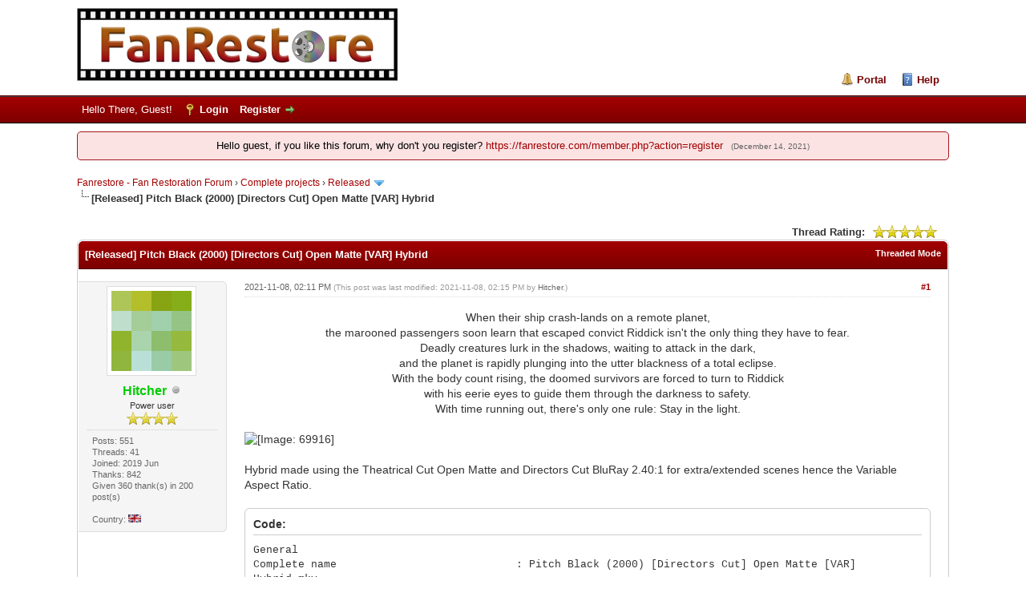

--- FILE ---
content_type: text/html; charset=UTF-8
request_url: https://fanrestore.com/thread-4365.html
body_size: 13915
content:
<!DOCTYPE html PUBLIC "-//W3C//DTD XHTML 1.0 Transitional//EN" "http://www.w3.org/TR/xhtml1/DTD/xhtml1-transitional.dtd"><!-- start: showthread -->
<html xml:lang="en" lang="en" xmlns="http://www.w3.org/1999/xhtml">
<head>
<title>Pitch Black (2000) [Directors Cut] Open Matte [VAR] Hybrid</title>
<!-- start: headerinclude -->
<link rel="alternate" type="application/rss+xml" title="Latest Threads (RSS 2.0)" href="https://fanrestore.com/syndication.php" />
<link rel="alternate" type="application/atom+xml" title="Latest Threads (Atom 1.0)" href="https://fanrestore.com/syndication.php?type=atom1.0" />
<link rel="icon" type="image/png" sizes="32x32" href="https://fanrestore.com/favicon-32x32.png">
<link rel="icon" type="image/png" sizes="16x16" href="https://fanrestore.com/favicon-16x16.png">
<meta name="referrer" content="no-referrer" />
<meta http-equiv="Content-Type" content="text/html; charset=UTF-8" />
<meta http-equiv="Content-Script-Type" content="text/javascript" />
<script type="text/javascript" src="https://fanrestore.com/jscripts/jquery.js?ver=1823"></script>
<script type="text/javascript" src="https://fanrestore.com/jscripts/jquery.plugins.min.js?ver=1821"></script>
<script type="text/javascript" src="https://fanrestore.com/jscripts/general.js?ver=1827"></script>

<link type="text/css" rel="stylesheet" href="cache/themes/global/thanks/thx.css" />
<script type="text/javascript" src="jscripts/thx.js"></script>
<link type="text/css" rel="stylesheet" href="https://fanrestore.com/cache/themes/theme39/global.min.css?t=1641947358" />
<link type="text/css" rel="stylesheet" href="https://fanrestore.com/cache/themes/theme1/star_ratings.min.css?t=1739316847" />
<link type="text/css" rel="stylesheet" href="https://fanrestore.com/cache/themes/theme1/showthread.min.css?t=1739316847" />
<link type="text/css" rel="stylesheet" href="https://fanrestore.com/cache/themes/theme1/css3.min.css?t=1739316847" />
<link type="text/css" rel="stylesheet" href="https://fanrestore.com/cache/themes/theme39/color_flame.min.css?t=1639365283" />

<script type="text/javascript">
<!--
	lang.unknown_error = "An unknown error has occurred.";
	lang.confirm_title = "Please Confirm";
	lang.expcol_collapse = "[-]";
	lang.expcol_expand = "[+]";
	lang.select2_match = "One result is available, press enter to select it.";
	lang.select2_matches = "{1} results are available, use up and down arrow keys to navigate.";
	lang.select2_nomatches = "No matches found";
	lang.select2_inputtooshort_single = "Please enter one or more character";
	lang.select2_inputtooshort_plural = "Please enter {1} or more characters";
	lang.select2_inputtoolong_single = "Please delete one character";
	lang.select2_inputtoolong_plural = "Please delete {1} characters";
	lang.select2_selectiontoobig_single = "You can only select one item";
	lang.select2_selectiontoobig_plural = "You can only select {1} items";
	lang.select2_loadmore = "Loading more results&hellip;";
	lang.select2_searching = "Searching&hellip;";

        var templates = {
		modal: '<div class=\"modal\">\
	<div style=\"overflow-y: auto; max-height: 400px;\">\
		<table border=\"0\" cellspacing=\"0\" cellpadding=\"5\" class=\"tborder\">\
			<tr>\
				<td class=\"thead\"><strong>__title__</strong></td>\
			</tr>\
			<tr>\
				<td class=\"trow1\">__message__</td>\
			</tr>\
			<tr>\
				<td class=\"tfoot\">\
					<div style=\"text-align: center\" class=\"modal_buttons\">__buttons__</div>\
				</td>\
			</tr>\
		</table>\
	</div>\
</div>',
		modal_button: '<input type=\"submit\" class=\"button\" value=\"__title__\"/>&nbsp;'
	};

	var cookieDomain = ".fanrestore.com";
	var cookiePath = "/";
	var cookiePrefix = "";
	var cookieSecureFlag = "1";
	var deleteevent_confirm = "Are you sure you want to delete this event?";
	var removeattach_confirm = "Are you sure you want to remove the selected attachment from this post?";
	var loading_text = 'Loading. <br />Please Wait&hellip;';
	var saving_changes = 'Saving changes&hellip;';
	var use_xmlhttprequest = "1";
	var my_post_key = "0833a43b4ac4e3123cc124400f9f693e";
	var rootpath = "https://fanrestore.com";
	var imagepath = "https://fanrestore.com/images";
  	var yes_confirm = "Yes";
	var no_confirm = "No";
	var MyBBEditor = null;
	var spinner_image = "https://fanrestore.com/images/spinner.gif";
	var spinner = "<img src='" + spinner_image +"' alt='' />";
	var modal_zindex = 9999;
// -->
</script>
<!-- end: headerinclude -->
<script type="text/javascript">
// <!--
	lang.processing = 'Processing...';
// -->
</script>
<script type="text/javascript">
<!--
	var quickdelete_confirm = "Are you sure you want to delete this post?";
	var quickrestore_confirm = "Are you sure you want to restore this post?";
	var allowEditReason = "1";
	lang.save_changes = "Save Changes";
	lang.cancel_edit = "Cancel Edit";
	lang.quick_edit_update_error = "There was an error editing your reply:";
	lang.quick_reply_post_error = "There was an error posting your reply:";
	lang.quick_delete_error = "There was an error deleting your reply:";
	lang.quick_delete_success = "The post was deleted successfully.";
	lang.quick_delete_thread_success = "The thread was deleted successfully.";
	lang.quick_restore_error = "There was an error restoring your reply:";
	lang.quick_restore_success = "The post was restored successfully.";
	lang.editreason = "Edit Reason";
	lang.post_deleted_error = "You can not perform this action to a deleted post.";
	lang.softdelete_thread = "Soft Delete Thread";
	lang.restore_thread = "Restore Thread";
// -->
</script>
<!-- jeditable (jquery) -->
<script type="text/javascript" src="https://fanrestore.com/jscripts/report.js?ver=1820"></script>
<script src="https://fanrestore.com/jscripts/jeditable/jeditable.min.js"></script>
<script type="text/javascript" src="https://fanrestore.com/jscripts/thread.js?ver=1827"></script>

<script type="text/javascript">
function convertimages(){
$('a').each(function(){
 var a=$(this);
 if(a.text().substr(0,4)=='[Ima'){
   b='https'+a.attr("href").substr(4);
   a.attr("href",b);
   a.html('<img src="'+b+'" alt="" />');
}
});
}
</script>
<!-- start: automedia_player_styles -->
<link rel="stylesheet" href="https://fanrestore.com/jscripts/automedia/build/mediaelementplayer.css?ver=4101" />
<link rel="stylesheet" href="https://fanrestore.com/jscripts/automedia/mep-feature-playlist.css?ver=4101" />
<!-- end: automedia_player_styles -->
</head>
<body onload="convertimages();">
	<!-- start: header -->
<div id="container">
		<a name="top" id="top"></a>
		<div id="header">
			<div id="logo">
				<div class="wrapper">
					<a href="https://fanrestore.com/index.php"><img src="https://fanrestore.com/images/fanrestore-logo.png" alt="Fanrestore - Fan Restoration Forum" title="Fanrestore - Fan Restoration Forum" /></a>
					<ul class="menu top_links">
						<!-- start: header_menu_portal -->
<li><a href="https://fanrestore.com/portal.php" class="portal">Portal</a></li>
<!-- end: header_menu_portal -->
						
						
						
						<li><a href="https://fanrestore.com/misc.php?action=help" class="help">Help</a></li>
					</ul>
				</div>
			</div>
			<div id="panel">
				<div class="upper">
					<div class="wrapper">
						
						<!-- start: header_welcomeblock_guest -->
						<!-- Continuation of div(class="upper") as opened in the header template -->
						<span class="welcome">Hello There, Guest! <a href="https://fanrestore.com/member.php?action=login" onclick="$('#quick_login').modal({ fadeDuration: 250, keepelement: true, zIndex: (typeof modal_zindex !== 'undefined' ? modal_zindex : 9999) }); return false;" class="login">Login</a> <a href="https://fanrestore.com/member.php?action=register" class="register">Register</a></span>
					</div>
				</div>
				<div class="modal" id="quick_login" style="display: none;">
					<form method="post" action="https://fanrestore.com/member.php">
						<input name="action" type="hidden" value="do_login" />
						<input name="url" type="hidden" value="" />
						<input name="quick_login" type="hidden" value="1" />
						<input name="my_post_key" type="hidden" value="0833a43b4ac4e3123cc124400f9f693e" />
						<table width="100%" cellspacing="0" cellpadding="5" border="0" class="tborder">
							<tr>
								<td class="thead" colspan="2"><strong>Login</strong></td>
							</tr>
							<!-- start: header_welcomeblock_guest_login_modal -->
<tr>
	<td class="trow1" width="25%"><strong>Username:</strong></td>
	<td class="trow1"><input name="quick_username" id="quick_login_username" type="text" value="" class="textbox initial_focus" /></td>
</tr>
<tr>
	<td class="trow2"><strong>Password:</strong></td>
	<td class="trow2">
		<input name="quick_password" id="quick_login_password" type="password" value="" class="textbox" /><br />
		<a href="https://fanrestore.com/member.php?action=lostpw" class="lost_password">Lost Password?</a>
	</td>
</tr>
<tr>
	<td class="trow1">&nbsp;</td>
	<td class="trow1 remember_me">
		<input name="quick_remember" id="quick_login_remember" type="checkbox" value="yes" class="checkbox" checked="checked" />
		<label for="quick_login_remember">Remember me</label>
	</td>
</tr>
<tr>
	<td class="trow2" colspan="2">
		<div align="center"><input name="submit" type="submit" class="button" value="Login" /></div>
	</td>
</tr>
<!-- end: header_welcomeblock_guest_login_modal -->
						</table>
					</form>
				</div>
				<script type="text/javascript">
					$("#quick_login input[name='url']").val($(location).attr('href'));
				</script>
<!-- end: header_welcomeblock_guest -->
					<!-- </div> in header_welcomeblock_member and header_welcomeblock_guest -->
				<!-- </div> in header_welcomeblock_member and header_welcomeblock_guest -->
			</div>
		</div>
		<div id="content">
			<div class="wrapper">
				
				
				
				
                                
				
				
				 <!-- BAM --><!-- start: bam_announcement_container -->

<style>
	.bam_announcement.yellow {
		background: #FFF6BF;
		border: 1px solid #FFD324;
	}

	.bam_announcement.green {
		background: #D6ECA6;
		border: 1px solid #8DC93E;
	}

	.bam_announcement.orange {
		background: #f58f10;
		border: 1px solid #926c28;
		color: #fff;
	}

	.bam_announcement.blue {
		background: #ADCBE7;
		border: 1px solid #0F5C8E;
	}

	.bam_announcement.red {
		background: #FBE3E4;
		border: 1px solid #A5161A;
	}

	.bam_announcement.magenta {
		background: #ff64a4;
		border: 1px solid #46042f;
		color: #ffffff;
	}

	.bam_announcement.silver {
		background: #e9eaea;
		border: 1px solid #8291ab;
	}

	.bam_announcement {
		-moz-border-radius: 5px;
		-webkit-border-radius: 5px;
		border-radius: 5px; 
		text-align: center;
		margin: 10px auto;
		padding: 8px 12px;
		background: #EBEBEB;
		color: #000000;
		border: 1px solid #ADADAD;
	}

	.bam_date {
		color: #636161;
		font-size: 0.78em;
		margin-left: 6px;
	}	

	.close_bam_announcement {
		float:right;
		display:inline-block;
		padding-right: 2px;
		padding-left: 2px;
		margin-right: 6px;
		font-weight: bold;
	}
	
	.close_bam_announcement:hover {
		float:right;
		display:inline-block;
		color:#000;
	}

	.bam_nodismiss {
		display: none !important; 
	}

	.bam_slidedown {
		display: none;
	}

	.bam_round {
		-webkit-border-radius: 20px;
		-moz-border-radius: 20px;
		border-radius: 20px;
	}

	.bam_wrapper {
		width: 100%; 
		display: inline-block;
		margin-bottom: 10px;
	}
	
	/* Replace this field with any custom CSS classes. */
</style>
	
	<!-- Don't remove this. Needed for handling announcement dismissals. --> 
<script>
		$(document).ready(function(){
			$('.bam_slidedown').delay(100).slideDown(325);
		});	
		// Allow me to give credit. This was great:  https://lifeofadesigner.com/javascript/hide-dismissed-notifications-with-jquery-and-cookies
	
	$(document).ready(function () {
		if (GetCookie("dismissed-notifications")) {
			$(GetCookie("dismissed-notifications")).hide();
		}
		$(".dismiss-notification").click(function () {
			var alertId = $(this).closest(".bam-unsticky").attr("id"); 
			var dismissedNotifications = GetCookie("dismissed-notifications") + ",#" + alertId; 
			$(this).closest(".bam-unsticky").fadeOut("slow"); 
			SetCookie("dismissed-notifications",dismissedNotifications.replace("null,","")) //update cookie
		});

		// Same as above, but close only. Don't set a cookie. 
		$(".bam-close-notification").click(function () {
			var alertId = $(this).closest(".bam-unsticky").attr("id"); 
			var dismissedNotifications = GetCookie("dismissed-notifications") + ",#" + alertId; 
			$(this).closest(".bam-unsticky").fadeOut("slow"); 
		});

	function SetCookie(sName, sValue) {
		document.cookie = sName + "=" + escape(sValue);
		var date = new Date();
		date.setTime(date.getTime() + (30 * 24 * 60 * 60 * 1000));
		document.cookie += ("; expires=" + date.toUTCString()); 
	}

	function GetCookie(sName) {
		var aCookie = document.cookie.split("; ");
		for (var i=0; i < aCookie.length; i++) {
			var aCrumb = aCookie[i].split("=");
			if (sName == aCrumb[0]) 
				return unescape(aCrumb[1]);
		}
		return null;
	}
	});
</script>
<div class="bam_wrapper"><div class="bam_announcements bam_slidedown"><!-- start: bam_announcement -->
<p class=" bam_announcement red" id="announcement-75269015">Hello guest, if you like this forum, why don&#039;t you register? <a href="https://fanrestore.com/member.php?action=register" target="_blank" rel="noopener" class="mycode_url">https://fanrestore.com/member.php?action=register</a> <span class="bam_date">(December 14, 2021)</span>
<span class='close_bam_announcement bam_nodismiss'>x</span></p>
<!-- end: bam_announcement --></div></div>
<!-- end: bam_announcement_container --><!-- /BAM --> 
				<!-- start: nav -->

<div class="navigation">
<!-- start: nav_bit -->
<a href="https://fanrestore.com/index.php">Fanrestore - Fan Restoration Forum</a><!-- start: nav_sep -->
&rsaquo;
<!-- end: nav_sep -->
<!-- end: nav_bit --><!-- start: nav_bit -->
<a href="forum-20.html">Complete projects</a><!-- start: nav_sep -->
&rsaquo;
<!-- end: nav_sep -->
<!-- end: nav_bit --><!-- start: nav_bit -->
<a href="forum-24-page-10.html">Released</a><!-- start: nav_dropdown -->
 <img src="https://fanrestore.com/images/arrow_down.png" alt="v" title="" class="pagination_breadcrumb_link" id="breadcrumb_multipage" /><!-- start: multipage_breadcrumb -->
<div id="breadcrumb_multipage_popup" class="pagination pagination_breadcrumb" style="display: none;">
<!-- start: multipage_prevpage -->
<a href="forum-24-page-9.html" class="pagination_previous">&laquo; Previous</a>
<!-- end: multipage_prevpage --><!-- start: multipage_start -->
<a href="forum-24.html" class="pagination_first">1</a>  &hellip;
<!-- end: multipage_start --><!-- start: multipage_page -->
<a href="forum-24-page-5.html" class="pagination_page">5</a>
<!-- end: multipage_page --><!-- start: multipage_page -->
<a href="forum-24-page-6.html" class="pagination_page">6</a>
<!-- end: multipage_page --><!-- start: multipage_page -->
<a href="forum-24-page-7.html" class="pagination_page">7</a>
<!-- end: multipage_page --><!-- start: multipage_page -->
<a href="forum-24-page-8.html" class="pagination_page">8</a>
<!-- end: multipage_page --><!-- start: multipage_page -->
<a href="forum-24-page-9.html" class="pagination_page">9</a>
<!-- end: multipage_page --><!-- start: multipage_page_link_current -->
 <a href="forum-24-page-10.html" class="pagination_current">10</a>
<!-- end: multipage_page_link_current --><!-- start: multipage_page -->
<a href="forum-24-page-11.html" class="pagination_page">11</a>
<!-- end: multipage_page --><!-- start: multipage_page -->
<a href="forum-24-page-12.html" class="pagination_page">12</a>
<!-- end: multipage_page --><!-- start: multipage_page -->
<a href="forum-24-page-13.html" class="pagination_page">13</a>
<!-- end: multipage_page --><!-- start: multipage_page -->
<a href="forum-24-page-14.html" class="pagination_page">14</a>
<!-- end: multipage_page --><!-- start: multipage_page -->
<a href="forum-24-page-15.html" class="pagination_page">15</a>
<!-- end: multipage_page --><!-- start: multipage_end -->
&hellip;  <a href="forum-24-page-20.html" class="pagination_last">20</a>
<!-- end: multipage_end --><!-- start: multipage_nextpage -->
<a href="forum-24-page-11.html" class="pagination_next">Next &raquo;</a>
<!-- end: multipage_nextpage -->
</div>
<script type="text/javascript">
// <!--
	if(use_xmlhttprequest == "1")
	{
		$("#breadcrumb_multipage").popupMenu();
	}
// -->
</script>
<!-- end: multipage_breadcrumb -->
<!-- end: nav_dropdown -->
<!-- end: nav_bit --><!-- start: nav_sep_active -->
<br /><img src="https://fanrestore.com/images/nav_bit.png" alt="" />
<!-- end: nav_sep_active --><!-- start: nav_bit_active -->
<span class="active">[Released]&nbsp;Pitch Black (2000) [Directors Cut] Open Matte [VAR] Hybrid</span>
<!-- end: nav_bit_active -->
</div>
<!-- end: nav -->
				<br />
<!-- end: header -->
	
	
	<div class="float_left">
		
	</div>
	<div class="float_right">
		
	</div>
	<!-- start: showthread_ratethread -->
<div style="margin-top: 6px; padding-right: 10px;" class="float_right">
		<script type="text/javascript">
		<!--
			lang.ratings_update_error = "There was an error updating the rating.";
		// -->
		</script>
		<script type="text/javascript" src="https://fanrestore.com/jscripts/rating.js?ver=1821"></script>
		<div class="inline_rating">
			<strong class="float_left" style="padding-right: 10px;">Thread Rating:</strong>
			<ul class="star_rating star_rating_notrated" id="rating_thread_4365">
				<li style="width: 100%" class="current_rating" id="current_rating_4365">1 Vote(s) - 5 Average</li>
				<li><a class="one_star" title="1 star out of 5" href="./ratethread.php?tid=4365&amp;rating=1&amp;my_post_key=0833a43b4ac4e3123cc124400f9f693e">1</a></li>
				<li><a class="two_stars" title="2 stars out of 5" href="./ratethread.php?tid=4365&amp;rating=2&amp;my_post_key=0833a43b4ac4e3123cc124400f9f693e">2</a></li>
				<li><a class="three_stars" title="3 stars out of 5" href="./ratethread.php?tid=4365&amp;rating=3&amp;my_post_key=0833a43b4ac4e3123cc124400f9f693e">3</a></li>
				<li><a class="four_stars" title="4 stars out of 5" href="./ratethread.php?tid=4365&amp;rating=4&amp;my_post_key=0833a43b4ac4e3123cc124400f9f693e">4</a></li>
				<li><a class="five_stars" title="5 stars out of 5" href="./ratethread.php?tid=4365&amp;rating=5&amp;my_post_key=0833a43b4ac4e3123cc124400f9f693e">5</a></li>
			</ul>
		</div>
</div>
<!-- end: showthread_ratethread -->
	<table border="0" cellspacing="0" cellpadding="5" class="tborder tfixed clear">
		<tr>
			<td class="thead">
				<div class="float_right">
					<span class="smalltext"><strong><a href="showthread.php?mode=threaded&amp;tid=4365&amp;pid=76673#pid76673">Threaded Mode</a></strong></span>
				</div>
				<div>
					<strong>[Released]&nbsp;Pitch Black (2000) [Directors Cut] Open Matte [VAR] Hybrid</strong>
				</div>
			</td>
		</tr>
<tr><td id="posts_container">
	<div id="posts">
		<!-- start: postbit_classic -->

<a name="pid76673" id="pid76673"></a>
<div class="post classic " style="" id="post_76673">
<div class="post_author scaleimages">
	<!-- start: postbit_avatar -->
<div class="author_avatar"><a href="user-1701.html"><img src="https://fanrestore.com/uploads/avatars/avatar_1701.png?dateline=1567782801" alt="" width="100" height="100" /></a></div>
<!-- end: postbit_avatar -->
	<div class="author_information">
			<strong><span class="largetext"><a href="https://fanrestore.com/user-1701.html"><span style="color: #00CC00;"><strong>Hitcher</strong></span></a></span></strong> <!-- start: postbit_offline -->
<img src="https://fanrestore.com/images/buddy_offline.png" title="Offline" alt="Offline" class="buddy_status" />
<!-- end: postbit_offline --><br />
			<span class="smalltext">
				Power user<br />
				<img src="images/star.png" border="0" alt="*" /><img src="images/star.png" border="0" alt="*" /><img src="images/star.png" border="0" alt="*" /><img src="images/star.png" border="0" alt="*" /><br />
				
			</span>
	</div>
	<div class="author_statistics">
		<!-- start: postbit_author_user -->

	Posts: 551<br />
	Threads: 41<br />
	Joined: 2019 Jun
	
<!-- end: postbit_author_user --><!-- start: thanks_postbit_count -->
<div><span class="smalltext">Thanks: 842<br />
	Given 360 thank(s) in 200 post(s)<br /></span></div>
<!-- end: thanks_postbit_count --><!-- start: postbit_country -->
<br />Country: <img src="images/flags/united_kingdom.png" alt="United Kingdom" title="United Kingdom" />
<!-- end: postbit_country -->
	</div>
</div>
<div class="post_content">
	<div class="post_head">
		<!-- start: postbit_posturl -->
<div class="float_right" style="vertical-align: top">
<!-- IS_UNREAD --><strong><a href="thread-4365-post-76673.html#pid76673" title="Pitch Black (2000) [Directors Cut] Open Matte [VAR] Hybrid">#1</a></strong>

</div>
<!-- end: postbit_posturl -->
		
		<span class="post_date">2021-11-08, 02:11 PM <span class="post_edit" id="edited_by_76673"><!-- start: postbit_editedby -->
<span class="edited_post">(This post was last modified: 2021-11-08, 02:15 PM by <a href="https://fanrestore.com/user-1701.html">Hitcher</a>.)</span>
<!-- end: postbit_editedby --></span></span>
	
	</div>
	<div class="post_body scaleimages" id="pid_76673">
		<div style="text-align: center;" class="mycode_align">When their ship crash-lands on a remote planet,<br />
the marooned passengers soon learn that escaped convict Riddick isn't the only thing they have to fear.<br />
Deadly creatures lurk in the shadows, waiting to attack in the dark,<br />
and the planet is rapidly plunging into the utter blackness of a total eclipse.<br />
With the body count rising, the doomed survivors are forced to turn to Riddick<br />
with his eerie eyes to guide them through the darkness to safety.<br />
With time running out, there's only one rule: Stay in the light.</div>
<br />
<img src="https://theposterdb.com/api/assets/69916" loading="lazy"  alt="[Image: 69916]" class="mycode_img" /><br />
<br />
<span style="color: #333333;" class="mycode_color">Hybrid made using the Theatrical Cut Open Matte and Directors Cut BluRay 2.40:1 for extra/extended scenes hence the Variable Aspect Ratio.</span><br />
<br />
<div class="codeblock"><div class="title">Code:</div><div class="body" dir="ltr"><code>General<br />
Complete name                            : Pitch Black (2000) [Directors Cut] Open Matte [VAR] Hybrid.mkv<br />
Format                                   : Matroska<br />
Format version                           : Version 4<br />
File size                                : 13.2 GiB<br />
Duration                                 : 1 h 51 min<br />
Overall bit rate                         : 16.9 Mb/s<br />
Encoded date                             : UTC 2021-11-08 09:27:06<br />
Writing application                      : mkvmerge v60.0.0 ('Are We Copies?') 64-bit<br />
Writing library                          : libebml v1.4.2 + libmatroska v1.6.4<br />
<br />
Video<br />
ID                                       : 1<br />
Format                                   : AVC<br />
Format/Info                              : Advanced Video Codec<br />
Format profile                           : High@L4.1<br />
Format settings                          : CABAC / 4 Ref Frames<br />
Format settings, CABAC                   : Yes<br />
Format settings, Reference frames        : 4 frames<br />
Codec ID                                 : V_MPEG4/ISO/AVC<br />
Duration                                 : 1 h 51 min<br />
Bit rate                                 : 15.0 Mb/s<br />
Width                                    : 1 920 pixels<br />
Height                                   : 1 080 pixels<br />
Display aspect ratio                     : 16:9<br />
Frame rate mode                          : Constant<br />
Frame rate                               : 23.976 (24000/1001) FPS<br />
Color space                              : YUV<br />
Chroma subsampling                       : 4:2:0<br />
Bit depth                                : 8 bits<br />
Scan type                                : Progressive<br />
Bits/(Pixel*Frame)                       : 0.302<br />
Stream size                              : 11.7 GiB (89%)<br />
Writing library                          : x264 core 157 r2935 545de2f<br />
Encoding settings                        : cabac=1 / ref=4 / deblock=1:-1:-1 / analyse=0x3:0x133 / me=umh / subme=9 / psy=1 / psy_rd=1.00:0.15 / mixed_ref=1 / me_range=16 / chroma_me=1 / trellis=2 / 8x8dct=1 / cqm=0 / deadzone=21,11 / fast_pskip=1 / chroma_qp_offset=-3 / threads=18 / lookahead_threads=2 / sliced_threads=0 / nr=0 / decimate=1 / interlaced=0 / bluray_compat=0 / constrained_intra=0 / bframes=5 / b_pyramid=2 / b_adapt=2 / b_bias=0 / direct=3 / weightb=1 / open_gop=0 / weightp=2 / keyint=240 / keyint_min=24 / scenecut=40 / intra_refresh=0 / rc_lookahead=60 / rc=2pass / mbtree=1 / bitrate=15000 / ratetol=1.0 / qcomp=0.60 / qpmin=0 / qpmax=69 / qpstep=4 / cplxblur=20.0 / qblur=0.5 / vbv_maxrate=62500 / vbv_bufsize=78125 / nal_hrd=none / filler=0 / ip_ratio=1.40 / aq=1:1.00<br />
Language                                 : English<br />
Default                                  : Yes<br />
Forced                                   : No<br />
Color range                              : Limited<br />
Color primaries                          : BT.709<br />
Transfer characteristics                 : BT.709<br />
Matrix coefficients                      : BT.709<br />
<br />
Audio #1<br />
ID                                       : 2<br />
Format                                   : DTS<br />
Format/Info                              : Digital Theater Systems<br />
Codec ID                                 : A_DTS<br />
Duration                                 : 1 h 51 min<br />
Bit rate mode                            : Constant<br />
Bit rate                                 : 1 509 kb/s<br />
Channel(s)                               : 6 channels<br />
Channel layout                           : C L R Ls Rs LFE<br />
Sampling rate                            : 48.0 kHz<br />
Frame rate                               : 93.750 FPS (512 SPF)<br />
Bit depth                                : 24 bits<br />
Compression mode                         : Lossy<br />
Stream size                              : 1.18 GiB (9%)<br />
Title                                    : English DTS<br />
Language                                 : English<br />
Default                                  : Yes<br />
Forced                                   : No<br />
<br />
Audio #2<br />
ID                                       : 3<br />
Format                                   : AC-3<br />
Format/Info                              : Audio Coding 3<br />
Commercial name                          : Dolby Digital<br />
Format settings                          : Dolby Surround<br />
Codec ID                                 : A_AC3<br />
Duration                                 : 1 h 51 min<br />
Bit rate mode                            : Constant<br />
Bit rate                                 : 192 kb/s<br />
Channel(s)                               : 2 channels<br />
Channel layout                           : L R<br />
Sampling rate                            : 48.0 kHz<br />
Frame rate                               : 31.250 FPS (1536 SPF)<br />
Compression mode                         : Lossy<br />
Stream size                              : 154 MiB (1%)<br />
Title                                    : Commentary 1<br />
Language                                 : English<br />
Service kind                             : Complete Main<br />
Default                                  : No<br />
Forced                                   : No<br />
<br />
Audio #3<br />
ID                                       : 4<br />
Format                                   : AC-3<br />
Format/Info                              : Audio Coding 3<br />
Commercial name                          : Dolby Digital<br />
Format settings                          : Dolby Surround<br />
Codec ID                                 : A_AC3<br />
Duration                                 : 1 h 51 min<br />
Bit rate mode                            : Constant<br />
Bit rate                                 : 192 kb/s<br />
Channel(s)                               : 2 channels<br />
Channel layout                           : L R<br />
Sampling rate                            : 48.0 kHz<br />
Frame rate                               : 31.250 FPS (1536 SPF)<br />
Compression mode                         : Lossy<br />
Stream size                              : 154 MiB (1%)<br />
Title                                    : Commentary 2<br />
Language                                 : English<br />
Service kind                             : Complete Main<br />
Default                                  : No<br />
Forced                                   : No<br />
<br />
Text<br />
ID                                       : 5<br />
Format                                   : UTF-8<br />
Codec ID                                 : S_TEXT/UTF8<br />
Codec ID/Info                            : UTF-8 Plain Text<br />
Duration                                 : 1 h 44 min<br />
Bit rate                                 : 41 b/s<br />
Count of elements                        : 1179<br />
Stream size                              : 31.6 KiB (0%)<br />
Title                                    : ENGLISH SUBTITLES<br />
Language                                 : English<br />
Default                                  : Yes<br />
Forced                                   : No</code></div></div><br />
The Unrated Director´s Cut is 220 sec. longer than the Theatrical Cut (R-rated).<br />
<br />
17:39 min. - 18:05 min.<br />
Imam longer explains Fry the religious rites and the march to New Mecca and then shows her his weapon.<br />
length: DC 26 sec. longer.<br />
<br />
22:18 min. - 22:23 min.<br />
Shazza looks at the rocks.<br />
length: DC 5 sec. longer.<br />
<br />
31:47 min. - 32:25 min.<br />
Fry and Johns have different opinions about Riddick. For Johns, Riddick definitely is the killer who messes around with the group. Fry however wants to pursue his hints and examine the burrow more closely. Here you notice for the first time that Johns is actually an arrogant asshole.<br />
length: DC 38 sec. longer.<br />
<br />
39:25 min. - 40:24 min.<br />
The group is worried about the condition of the shuttle. Riddick ironically adds that it would be enough to outstretch the thumb to get off this planet and travel on hitchhiking. To avoid more tensions within the group Johns gives Riddick instructions so he has something to do. After that you see Jack playing with found toys and tools.<br />
length: DC 59 sec. longer.<br />
<br />
47:13 min. - 47:48 min.<br />
Conversation between Riddick and Shazza. Shazza gives Riddick a respirator. With that, she wants to apologize to Riddick for the accusations regarding Zeke´s death.<br />
length: DC 35 sec. longer.<br />
<br />
48:14 min. - 48:28 min.<br />
In the Theatrical Cut a shot of Riddick, in the DC a scene where he puts on the respirator.<br />
length: 14 sec., DC 12 sec. longer.<br />
<br />
55:10 min. - 55:55 min.<br />
Fry doubts if Johns is the proper leader for the group. We get to know that Johns was shot by Riddick and that the bullet still is in his body. That is why he needs the morphine. In the Theatrical Version he is just a junkie.<br />
length: DC 45 sec. longer.
	</div>
	
	
	<div class="post_meta" id="post_meta_76673">
		
		<div class="float_right">
			
		</div>
	</div>
	
</div>
<div class="post_controls">
	<div class="postbit_buttons author_buttons float_left">
		
	</div>
	<div class="postbit_buttons post_management_buttons float_right">
		<!-- start: postbit_quote -->
<a href="newreply.php?tid=4365&amp;replyto=76673" title="Quote this message in a reply" class="postbit_quote postbit_mirage"><span>Reply</span></a>
<!-- end: postbit_quote -->
	</div><!-- start: thanks_postbit_outline -->
<div id="thx_list76673" class="thx_list "><span class="smalltext thx_list_lable">Thanks given by:</span><span id="thx_entry76673"> <span title="2021-11-08 04:07 PM"><a href="user-3147.html" dir="ltr"><span style="color: #FFA500;"><strong>stwd4nder2</strong></span></a></span> ,  <span title="2021-11-08 05:49 PM"><a href="user-893.html" dir="ltr">interaser</a></span> ,  <span title="2021-11-08 11:03 PM"><a href="user-798.html" dir="ltr">nat</a></span> ,  <span title="2021-11-09 06:54 AM"><a href="user-1534.html" dir="ltr">Inq81</a></span> ,  <span title="2023-04-10 05:43 PM"><a href="user-3734.html" dir="ltr">movie_lover597</a></span></span>
		</div>
<!-- end: thanks_postbit_outline -->
</div>
</div>
<!-- end: postbit_classic --><!-- start: postbit_classic -->

<a name="pid76680" id="pid76680"></a>
<div class="post classic " style="" id="post_76680">
<div class="post_author scaleimages">
	<!-- start: postbit_avatar -->
<div class="author_avatar"><a href="user-6.html"><img src="https://fanrestore.com/uploads/avatars/avatar_6.jpeg?dateline=1578422121" alt="" width="100" height="100" /></a></div>
<!-- end: postbit_avatar -->
	<div class="author_information">
			<strong><span class="largetext"><a href="https://fanrestore.com/user-6.html"><span style="color: #00BFFF;"><strong>PDB</strong></span></a></span></strong> <!-- start: postbit_offline -->
<img src="https://fanrestore.com/images/buddy_offline.png" title="Offline" alt="Offline" class="buddy_status" />
<!-- end: postbit_offline --><br />
			<span class="smalltext">
				Moderator<br />
				<img src="images/star.png" border="0" alt="*" /><img src="images/star.png" border="0" alt="*" /><img src="images/star.png" border="0" alt="*" /><img src="images/star.png" border="0" alt="*" /><img src="images/star.png" border="0" alt="*" /><img src="images/star.png" border="0" alt="*" /><br />
				
			</span>
	</div>
	<div class="author_statistics">
		<!-- start: postbit_author_user -->

	Posts: 5,133<br />
	Threads: 181<br />
	Joined: 2015 Jan
	
<!-- end: postbit_author_user --><!-- start: thanks_postbit_count -->
<div><span class="smalltext">Thanks: 3494<br />
	Given 3210 thank(s) in 1358 post(s)<br /></span></div>
<!-- end: thanks_postbit_count --><!-- start: postbit_country -->
<br />Country: <img src="images/flags/united_states.png" alt="United States" title="United States" />
<!-- end: postbit_country -->
	</div>
</div>
<div class="post_content">
	<div class="post_head">
		<!-- start: postbit_posturl -->
<div class="float_right" style="vertical-align: top">
<!-- IS_UNREAD --><strong><a href="thread-4365-post-76680.html#pid76680" title="RE: Pitch Black (2000) [Directors Cut] Open Matte [VAR] Hybrid">#2</a></strong>

</div>
<!-- end: postbit_posturl -->
		
		<span class="post_date">2021-11-08, 04:55 PM <span class="post_edit" id="edited_by_76680"></span></span>
	
	</div>
	<div class="post_body scaleimages" id="pid_76680">
		You are on a roll Hitcher.
	</div>
	
	
	<div class="post_meta" id="post_meta_76680">
		
		<div class="float_right">
			
		</div>
	</div>
	
</div>
<div class="post_controls">
	<div class="postbit_buttons author_buttons float_left">
		
	</div>
	<div class="postbit_buttons post_management_buttons float_right">
		<!-- start: postbit_quote -->
<a href="newreply.php?tid=4365&amp;replyto=76680" title="Quote this message in a reply" class="postbit_quote postbit_mirage"><span>Reply</span></a>
<!-- end: postbit_quote -->
	</div><!-- start: thanks_postbit_outline -->
<div id="thx_list76680" class="thx_list hide"><span class="smalltext thx_list_lable">Thanks given by:</span><span id="thx_entry76680"></span>
		</div>
<!-- end: thanks_postbit_outline -->
</div>
</div>
<!-- end: postbit_classic --><!-- start: postbit_classic -->

<a name="pid76688" id="pid76688"></a>
<div class="post classic " style="" id="post_76688">
<div class="post_author scaleimages">
	<!-- start: postbit_avatar -->
<div class="author_avatar"><a href="user-1701.html"><img src="https://fanrestore.com/uploads/avatars/avatar_1701.png?dateline=1567782801" alt="" width="100" height="100" /></a></div>
<!-- end: postbit_avatar -->
	<div class="author_information">
			<strong><span class="largetext"><a href="https://fanrestore.com/user-1701.html"><span style="color: #00CC00;"><strong>Hitcher</strong></span></a></span></strong> <!-- start: postbit_offline -->
<img src="https://fanrestore.com/images/buddy_offline.png" title="Offline" alt="Offline" class="buddy_status" />
<!-- end: postbit_offline --><br />
			<span class="smalltext">
				Power user<br />
				<img src="images/star.png" border="0" alt="*" /><img src="images/star.png" border="0" alt="*" /><img src="images/star.png" border="0" alt="*" /><img src="images/star.png" border="0" alt="*" /><br />
				
			</span>
	</div>
	<div class="author_statistics">
		<!-- start: postbit_author_user -->

	Posts: 551<br />
	Threads: 41<br />
	Joined: 2019 Jun
	
<!-- end: postbit_author_user --><!-- start: thanks_postbit_count -->
<div><span class="smalltext">Thanks: 842<br />
	Given 360 thank(s) in 200 post(s)<br /></span></div>
<!-- end: thanks_postbit_count --><!-- start: postbit_country -->
<br />Country: <img src="images/flags/united_kingdom.png" alt="United Kingdom" title="United Kingdom" />
<!-- end: postbit_country -->
	</div>
</div>
<div class="post_content">
	<div class="post_head">
		<!-- start: postbit_posturl -->
<div class="float_right" style="vertical-align: top">
<!-- IS_UNREAD --><strong><a href="thread-4365-post-76688.html#pid76688" title="RE: Pitch Black (2000) [Directors Cut] Open Matte [VAR] Hybrid">#3</a></strong>

</div>
<!-- end: postbit_posturl -->
		
		<span class="post_date">2021-11-08, 05:53 PM <span class="post_edit" id="edited_by_76688"><!-- start: postbit_editedby -->
<span class="edited_post">(This post was last modified: 2021-11-09, 09:04 AM by <a href="https://fanrestore.com/user-1701.html">Hitcher</a>.)</span>
<!-- end: postbit_editedby --></span></span>
	
	</div>
	<div class="post_body scaleimages" id="pid_76688">
		Yeah, had a week off work and decided to spend some more time learning, editing, and finally releasing my favourites.
	</div>
	
	
	<div class="post_meta" id="post_meta_76688">
		
		<div class="float_right">
			
		</div>
	</div>
	
</div>
<div class="post_controls">
	<div class="postbit_buttons author_buttons float_left">
		
	</div>
	<div class="postbit_buttons post_management_buttons float_right">
		<!-- start: postbit_quote -->
<a href="newreply.php?tid=4365&amp;replyto=76688" title="Quote this message in a reply" class="postbit_quote postbit_mirage"><span>Reply</span></a>
<!-- end: postbit_quote -->
	</div><!-- start: thanks_postbit_outline -->
<div id="thx_list76688" class="thx_list hide"><span class="smalltext thx_list_lable">Thanks given by:</span><span id="thx_entry76688"></span>
		</div>
<!-- end: thanks_postbit_outline -->
</div>
</div>
<!-- end: postbit_classic --><!-- start: postbit_classic -->

<a name="pid78553" id="pid78553"></a>
<div class="post classic " style="" id="post_78553">
<div class="post_author scaleimages">
	<!-- start: postbit_avatar -->
<div class="author_avatar"><a href="user-1701.html"><img src="https://fanrestore.com/uploads/avatars/avatar_1701.png?dateline=1567782801" alt="" width="100" height="100" /></a></div>
<!-- end: postbit_avatar -->
	<div class="author_information">
			<strong><span class="largetext"><a href="https://fanrestore.com/user-1701.html"><span style="color: #00CC00;"><strong>Hitcher</strong></span></a></span></strong> <!-- start: postbit_offline -->
<img src="https://fanrestore.com/images/buddy_offline.png" title="Offline" alt="Offline" class="buddy_status" />
<!-- end: postbit_offline --><br />
			<span class="smalltext">
				Power user<br />
				<img src="images/star.png" border="0" alt="*" /><img src="images/star.png" border="0" alt="*" /><img src="images/star.png" border="0" alt="*" /><img src="images/star.png" border="0" alt="*" /><br />
				
			</span>
	</div>
	<div class="author_statistics">
		<!-- start: postbit_author_user -->

	Posts: 551<br />
	Threads: 41<br />
	Joined: 2019 Jun
	
<!-- end: postbit_author_user --><!-- start: thanks_postbit_count -->
<div><span class="smalltext">Thanks: 842<br />
	Given 360 thank(s) in 200 post(s)<br /></span></div>
<!-- end: thanks_postbit_count --><!-- start: postbit_country -->
<br />Country: <img src="images/flags/united_kingdom.png" alt="United Kingdom" title="United Kingdom" />
<!-- end: postbit_country -->
	</div>
</div>
<div class="post_content">
	<div class="post_head">
		<!-- start: postbit_posturl -->
<div class="float_right" style="vertical-align: top">
<!-- IS_UNREAD --><strong><a href="thread-4365-post-78553.html#pid78553" title="RE: Pitch Black (2000) [Directors Cut] Open Matte [VAR] Hybrid">#4</a></strong>

</div>
<!-- end: postbit_posturl -->
		
		<span class="post_date">2021-12-24, 12:25 PM <span class="post_edit" id="edited_by_78553"></span></span>
	
	</div>
	<div class="post_body scaleimages" id="pid_78553">
		No longer available.
	</div>
	
	
	<div class="post_meta" id="post_meta_78553">
		
		<div class="float_right">
			
		</div>
	</div>
	
</div>
<div class="post_controls">
	<div class="postbit_buttons author_buttons float_left">
		
	</div>
	<div class="postbit_buttons post_management_buttons float_right">
		<!-- start: postbit_quote -->
<a href="newreply.php?tid=4365&amp;replyto=78553" title="Quote this message in a reply" class="postbit_quote postbit_mirage"><span>Reply</span></a>
<!-- end: postbit_quote -->
	</div><!-- start: thanks_postbit_outline -->
<div id="thx_list78553" class="thx_list hide"><span class="smalltext thx_list_lable">Thanks given by:</span><span id="thx_entry78553"></span>
		</div>
<!-- end: thanks_postbit_outline -->
</div>
</div>
<!-- end: postbit_classic -->
	</div>
</td></tr>
		<tr>
			<td class="tfoot">
				
				<div>
					<strong>&laquo; <a href="thread-4365-nextoldest.html">Next Oldest</a> | <a href="thread-4365-nextnewest.html">Next Newest</a> &raquo;</strong>
				</div>
			</td>
		</tr>
	</table>
	<div class="float_left">
		
	</div>
	<div style="padding-top: 4px;" class="float_right">
		
	</div>
	<br class="clear" />
	
	
	<!-- start: showthread_similarthreads -->
<br />
<table border="0" cellspacing="0" cellpadding="5" class="tborder">
<tr>
<td class="thead" align="center" colspan="6"><strong>Possibly Related Threads&hellip;</strong></td>
</tr>
<tr>
<td class="tcat" align="center" colspan="2"><span class="smalltext"><strong>Thread</strong></span></td>
<td class="tcat" align="center"><span class="smalltext"><strong>Author</strong></span></td>
<td class="tcat" align="center"><span class="smalltext"><strong>Replies</strong></span></td>
<td class="tcat" align="center"><span class="smalltext"><strong>Views</strong></span></td>
<td class="tcat" align="center"><span class="smalltext"><strong>Last Post</strong></span></td>
</tr>
<!-- start: showthread_similarthreads_bit -->
<tr>
	<td align="center" class="trow1" width="2%">&nbsp;</td>
	<td class="trow1">[Released]&nbsp;<a href="thread-6377.html">&quot;Reservoir Dogs&quot; open matte 1.78:1 regraded</a></td>
	<td align="center" class="trow1"><avatarep_suid_[810]><avatarep_suid_[810]><avatarep_suid_[810]><avatarep_suid_[810]><avatarep_suid_[810]><avatarep_suid_[810]><a href="https://fanrestore.com/user-810.html">Beber</a></td>
	<td align="center" class="trow1"><a href="https://fanrestore.com/misc.php?action=whoposted&tid=6377" onclick="MyBB.whoPosted(6377); return false;">7</a></td>
	<td align="center" class="trow1">3,100</td>
	<td class="trow1" style="white-space: nowrap">
		<span class="smalltext">2025-12-19, 07:57 PM<br />
		<a href="thread-6377-lastpost.html">Last Post</a>: <a href="https://fanrestore.com/user-5056.html">Limboomer</a></span>
	</td>
	</tr>
<!-- end: showthread_similarthreads_bit --><!-- start: showthread_similarthreads_bit -->
<tr>
	<td align="center" class="trow2" width="2%">&nbsp;</td>
	<td class="trow2">[Released]&nbsp;<a href="thread-4619.html">Alien: Covenant - IMAX/Open Matte/2.40:1 VAR Hybrid</a></td>
	<td align="center" class="trow2"><avatarep_suid_[1701]><avatarep_suid_[1701]><avatarep_suid_[1701]><avatarep_suid_[1701]><avatarep_suid_[1701]><avatarep_suid_[1701]><a href="https://fanrestore.com/user-1701.html">Hitcher</a></td>
	<td align="center" class="trow2"><a href="https://fanrestore.com/misc.php?action=whoposted&tid=4619" onclick="MyBB.whoPosted(4619); return false;">17</a></td>
	<td align="center" class="trow2">14,296</td>
	<td class="trow2" style="white-space: nowrap">
		<span class="smalltext">2025-12-14, 05:00 PM<br />
		<a href="thread-4619-lastpost.html">Last Post</a>: <a href="https://fanrestore.com/user-6022.html">madara4651</a></span>
	</td>
	</tr>
<!-- end: showthread_similarthreads_bit --><!-- start: showthread_similarthreads_bit -->
<tr>
	<td align="center" class="trow1" width="2%">&nbsp;</td>
	<td class="trow1">[Released]&nbsp;<a href="thread-5996.html">No Time To Die (IMAX/Open Matte/Scope)</a></td>
	<td align="center" class="trow1"><avatarep_suid_[1701]><avatarep_suid_[1701]><avatarep_suid_[1701]><avatarep_suid_[1701]><avatarep_suid_[1701]><avatarep_suid_[1701]><a href="https://fanrestore.com/user-1701.html">Hitcher</a></td>
	<td align="center" class="trow1"><a href="https://fanrestore.com/misc.php?action=whoposted&tid=5996" onclick="MyBB.whoPosted(5996); return false;">23</a></td>
	<td align="center" class="trow1">12,706</td>
	<td class="trow1" style="white-space: nowrap">
		<span class="smalltext">2025-11-23, 03:53 PM<br />
		<a href="thread-5996-lastpost.html">Last Post</a>: <a href="https://fanrestore.com/user-5928.html">adarshboy</a></span>
	</td>
	</tr>
<!-- end: showthread_similarthreads_bit --><!-- start: showthread_similarthreads_bit -->
<tr>
	<td align="center" class="trow2" width="2%"><!-- start: forumdisplay_thread_icon -->
<img src="images/icons/information.png" alt="Information" title="Information" />
<!-- end: forumdisplay_thread_icon --></td>
	<td class="trow2"><a href="thread-653.html">The Sword In The Stone Open Matte Original Theatrical Mono 1963 Multiaudio Multisubs.</a></td>
	<td align="center" class="trow2"><avatarep_suid_[16]><avatarep_suid_[16]><avatarep_suid_[16]><avatarep_suid_[16]><avatarep_suid_[16]><avatarep_suid_[16]><a href="https://fanrestore.com/user-16.html">jerryshadoe</a></td>
	<td align="center" class="trow2"><a href="https://fanrestore.com/misc.php?action=whoposted&tid=653" onclick="MyBB.whoPosted(653); return false;">86</a></td>
	<td align="center" class="trow2">114,382</td>
	<td class="trow2" style="white-space: nowrap">
		<span class="smalltext">2025-11-19, 01:48 PM<br />
		<a href="thread-653-lastpost.html">Last Post</a>: <a href="https://fanrestore.com/user-5893.html">notsu</a></span>
	</td>
	</tr>
<!-- end: showthread_similarthreads_bit --><!-- start: showthread_similarthreads_bit -->
<tr>
	<td align="center" class="trow1" width="2%">&nbsp;</td>
	<td class="trow1"><a href="thread-2563.html">[No Longer Available] The Fellowship of the Ring Variable Aspect Ratio aka Open Matte</a></td>
	<td align="center" class="trow1"><avatarep_suid_[6]><avatarep_suid_[6]><avatarep_suid_[6]><avatarep_suid_[6]><avatarep_suid_[6]><avatarep_suid_[6]><a href="https://fanrestore.com/user-6.html">PDB</a></td>
	<td align="center" class="trow1"><a href="https://fanrestore.com/misc.php?action=whoposted&tid=2563" onclick="MyBB.whoPosted(2563); return false;">54</a></td>
	<td align="center" class="trow1">60,441</td>
	<td class="trow1" style="white-space: nowrap">
		<span class="smalltext">2025-09-04, 03:45 AM<br />
		<a href="thread-2563-lastpost.html">Last Post</a>: <a href="https://fanrestore.com/user-5649.html">sharkeylaser</a></span>
	</td>
	</tr>
<!-- end: showthread_similarthreads_bit --><!-- start: showthread_similarthreads_bit -->
<tr>
	<td align="center" class="trow2" width="2%">&nbsp;</td>
	<td class="trow2">[Released]&nbsp;<a href="thread-6363.html">&quot;The Frighteners&quot; open matte theatrical cut remastered</a></td>
	<td align="center" class="trow2"><avatarep_suid_[810]><avatarep_suid_[810]><avatarep_suid_[810]><avatarep_suid_[810]><avatarep_suid_[810]><avatarep_suid_[810]><a href="https://fanrestore.com/user-810.html">Beber</a></td>
	<td align="center" class="trow2"><a href="https://fanrestore.com/misc.php?action=whoposted&tid=6363" onclick="MyBB.whoPosted(6363); return false;">3</a></td>
	<td align="center" class="trow2">2,037</td>
	<td class="trow2" style="white-space: nowrap">
		<span class="smalltext">2025-05-23, 12:02 AM<br />
		<a href="thread-6363-lastpost.html">Last Post</a>: <a href="https://fanrestore.com/user-810.html">Beber</a></span>
	</td>
	</tr>
<!-- end: showthread_similarthreads_bit --><!-- start: showthread_similarthreads_bit -->
<tr>
	<td align="center" class="trow1" width="2%">&nbsp;</td>
	<td class="trow1">[Released]&nbsp;<a href="thread-1481.html">Harry Potter saga - open matte</a></td>
	<td align="center" class="trow1"><avatarep_suid_[1]><avatarep_suid_[1]><avatarep_suid_[1]><avatarep_suid_[1]><avatarep_suid_[1]><avatarep_suid_[1]><a href="https://fanrestore.com/user-1.html">spoRv</a></td>
	<td align="center" class="trow1"><a href="https://fanrestore.com/misc.php?action=whoposted&tid=1481" onclick="MyBB.whoPosted(1481); return false;">376</a></td>
	<td align="center" class="trow1">424,986</td>
	<td class="trow1" style="white-space: nowrap">
		<span class="smalltext">2025-05-19, 01:49 PM<br />
		<a href="thread-1481-lastpost.html">Last Post</a>: <a href="https://fanrestore.com/user-5251.html">xeldom</a></span>
	</td>
	</tr>
<!-- end: showthread_similarthreads_bit --><!-- start: showthread_similarthreads_bit -->
<tr>
	<td align="center" class="trow2" width="2%"><!-- start: forumdisplay_thread_icon -->
<img src="images/icons/video.png" alt="Video" title="Video" />
<!-- end: forumdisplay_thread_icon --></td>
	<td class="trow2">[Released]&nbsp;<a href="thread-4029.html">Mortal Kombat (1995) - Open Matte Komposite</a></td>
	<td align="center" class="trow2"><avatarep_suid_[2420]><avatarep_suid_[2420]><avatarep_suid_[2420]><avatarep_suid_[2420]><avatarep_suid_[2420]><avatarep_suid_[2420]><a href="https://fanrestore.com/user-2420.html">CORTICALSYSTEMS</a></td>
	<td align="center" class="trow2"><a href="https://fanrestore.com/misc.php?action=whoposted&tid=4029" onclick="MyBB.whoPosted(4029); return false;">14</a></td>
	<td align="center" class="trow2">13,170</td>
	<td class="trow2" style="white-space: nowrap">
		<span class="smalltext">2025-05-18, 01:39 AM<br />
		<a href="thread-4029-lastpost.html">Last Post</a>: <a href="https://fanrestore.com/user-5248.html">mk_97fan</a></span>
	</td>
	</tr>
<!-- end: showthread_similarthreads_bit --><!-- start: showthread_similarthreads_bit -->
<tr>
	<td align="center" class="trow1" width="2%">&nbsp;</td>
	<td class="trow1">[Released]&nbsp;<a href="thread-6310.html">Klexos AKA icebox616's Wizarding World and Middle-Earth Open Matte Extended Editions</a></td>
	<td align="center" class="trow1"><avatarep_suid_[5177]><avatarep_suid_[5177]><avatarep_suid_[5177]><avatarep_suid_[5177]><avatarep_suid_[5177]><avatarep_suid_[5177]><a href="https://fanrestore.com/user-5177.html">Cryogenicality</a></td>
	<td align="center" class="trow1"><a href="https://fanrestore.com/misc.php?action=whoposted&tid=6310" onclick="MyBB.whoPosted(6310); return false;">1</a></td>
	<td align="center" class="trow1">1,979</td>
	<td class="trow1" style="white-space: nowrap">
		<span class="smalltext">2025-04-29, 10:56 PM<br />
		<a href="thread-6310-lastpost.html">Last Post</a>: <a href="https://fanrestore.com/user-1570.html">Vlaflip</a></span>
	</td>
	</tr>
<!-- end: showthread_similarthreads_bit --><!-- start: showthread_similarthreads_bit -->
<tr>
	<td align="center" class="trow2" width="2%">&nbsp;</td>
	<td class="trow2">[Released]&nbsp;<a href="thread-6015.html">Showdown in Little Tokyo 1991 Unrated 1080p HYBRID BluRay Remux</a></td>
	<td align="center" class="trow2"><avatarep_suid_[4514]><avatarep_suid_[4514]><avatarep_suid_[4514]><avatarep_suid_[4514]><avatarep_suid_[4514]><avatarep_suid_[4514]><a href="https://fanrestore.com/user-4514.html">mb89</a></td>
	<td align="center" class="trow2"><a href="https://fanrestore.com/misc.php?action=whoposted&tid=6015" onclick="MyBB.whoPosted(6015); return false;">3</a></td>
	<td align="center" class="trow2">2,429</td>
	<td class="trow2" style="white-space: nowrap">
		<span class="smalltext">2025-04-14, 07:27 AM<br />
		<a href="thread-6015-lastpost.html">Last Post</a>: <a href="https://fanrestore.com/user-5010.html">ThePipes</a></span>
	</td>
	</tr>
<!-- end: showthread_similarthreads_bit -->
</table>
<!-- end: showthread_similarthreads -->
	<br />
	<div class="float_left">
		<ul class="thread_tools">
			<!-- start: showthread_printthread -->
<li class="printable"><a href="printthread.php?tid=4365">View a Printable Version</a></li>
<!-- end: showthread_printthread -->
			
			
			
		</ul>
	</div>

	<div class="float_right" style="text-align: right;">
		
		<!-- start: forumjump_advanced -->
<form action="forumdisplay.php" method="get">
<span class="smalltext"><strong>Forum Jump:</strong></span>
<select name="fid" class="forumjump">
<option value="-4">Private Messages</option>
<option value="-3">User Control Panel</option>
<option value="-5">Who's Online</option>
<option value="-2">Search</option>
<option value="-1">Forum Home</option>
<!-- start: forumjump_bit -->
<option value="57" > Forum administration</option>
<!-- end: forumjump_bit --><!-- start: forumjump_bit -->
<option value="26" >-- Announcements</option>
<!-- end: forumjump_bit --><!-- start: forumjump_bit -->
<option value="8" >-- Bug reports and suggestions</option>
<!-- end: forumjump_bit --><!-- start: forumjump_bit -->
<option value="4" > General discussions</option>
<!-- end: forumjump_bit --><!-- start: forumjump_bit -->
<option value="5" >-- Presentation</option>
<!-- end: forumjump_bit --><!-- start: forumjump_bit -->
<option value="34" >-- Official and unofficial releases</option>
<!-- end: forumjump_bit --><!-- start: forumjump_bit -->
<option value="27" >-- Movies, TV shows and other</option>
<!-- end: forumjump_bit --><!-- start: forumjump_bit -->
<option value="6" >-- Everything else...</option>
<!-- end: forumjump_bit --><!-- start: forumjump_bit -->
<option value="20" > Complete projects</option>
<!-- end: forumjump_bit --><!-- start: forumjump_bit -->
<option value="21" >-- Requests, proposals, help</option>
<!-- end: forumjump_bit --><!-- start: forumjump_bit -->
<option value="23" >-- In progress</option>
<!-- end: forumjump_bit --><!-- start: forumjump_bit -->
<option value="24" selected="selected">-- Released</option>
<!-- end: forumjump_bit --><!-- start: forumjump_bit -->
<option value="29" > Audio projects</option>
<!-- end: forumjump_bit --><!-- start: forumjump_bit -->
<option value="30" >-- Requests, proposals, help</option>
<!-- end: forumjump_bit --><!-- start: forumjump_bit -->
<option value="32" >-- In progress</option>
<!-- end: forumjump_bit --><!-- start: forumjump_bit -->
<option value="33" >-- Released</option>
<!-- end: forumjump_bit --><!-- start: forumjump_bit -->
<option value="37" > Bonus projects</option>
<!-- end: forumjump_bit --><!-- start: forumjump_bit -->
<option value="38" >-- Requests, proposals, help</option>
<!-- end: forumjump_bit --><!-- start: forumjump_bit -->
<option value="39" >-- In progress</option>
<!-- end: forumjump_bit --><!-- start: forumjump_bit -->
<option value="40" >-- Released</option>
<!-- end: forumjump_bit --><!-- start: forumjump_bit -->
<option value="14" > Technical info</option>
<!-- end: forumjump_bit --><!-- start: forumjump_bit -->
<option value="15" >-- Restoration guides</option>
<!-- end: forumjump_bit --><!-- start: forumjump_bit -->
<option value="16" >-- Capture and rip</option>
<!-- end: forumjump_bit --><!-- start: forumjump_bit -->
<option value="17" >-- Converting, encoding, authoring</option>
<!-- end: forumjump_bit --><!-- start: forumjump_bit -->
<option value="18" >-- Audio and video editing</option>
<!-- end: forumjump_bit --><!-- start: forumjump_bit -->
<option value="53" >-- Script snippets</option>
<!-- end: forumjump_bit --><!-- start: forumjump_bit -->
<option value="19" >-- General technical discussions</option>
<!-- end: forumjump_bit --><!-- start: forumjump_bit -->
<option value="68" > Archive</option>
<!-- end: forumjump_bit --><!-- start: forumjump_bit -->
<option value="55" >-- Archived projects</option>
<!-- end: forumjump_bit --><!-- start: forumjump_bit -->
<option value="58" >-- Recycle bin</option>
<!-- end: forumjump_bit -->
</select>
<!-- start: gobutton -->
<input type="submit" class="button" value="Go" />
<!-- end: gobutton -->
</form>
<script type="text/javascript">
$(".forumjump").on('change', function() {
	var option = $(this).val();

	if(option < 0)
	{
		window.location = 'forumdisplay.php?fid='+option;
	}
	else
	{
		window.location = 'forum-'+option+'.html';
	}
});
</script>
<!-- end: forumjump_advanced -->
	</div>
	<br class="clear" />
	<!-- start: showthread_usersbrowsing -->
<br />
<span class="smalltext">Users browsing this thread: 1 Guest(s)</span>
<br />
<!-- end: showthread_usersbrowsing -->
	<!-- start: footer -->

	</div>
</div>
<div id="footer">
	<div class="upper">
		<div class="wrapper">
			
			
			<ul class="menu bottom_links">
				<!-- start: footer_showteamlink -->
<li><a href="showteam.php">Forum Team</a></li>
<!-- end: footer_showteamlink -->
				
				<li><a href="https://fanrestore.com">Fanrestore - Fan Restoration Forum</a></li>
				<li><a href="#top">Return to Top</a></li>
				<li><a href="misc.php?action=switch_version&amp;my_post_key=70b5fd314451fb8e6e3b1defc3a901af">Mobile Version</a></li>
				<li><a href="https://fanrestore.com/misc.php?action=markread">Mark all forums read</a></li>
				<li><a href="https://fanrestore.com/misc.php?action=syndication">RSS Syndication</a></li>
			</ul>
		</div>
	</div>
	<div class="lower">
		<div class="wrapper">
			<span id="current_time"><strong>Current time:</strong> 2026-01-20, 05:50 AM</span>
			<span id="copyright">
				<!-- MyBB is free software developed and maintained by a volunteer community.
					It would be much appreciated by the MyBB Group if you left the full copyright and "powered by" notice intact,
					to show your support for MyBB.  If you choose to remove or modify the copyright below,
					you may be refused support on the MyBB Community Forums.

					This is free software, support us and we'll support you. -->
				Powered By <a href="https://mybb.com" target="_blank" rel="noopener">MyBB</a>, &copy; 2002-2026 <a href="https://mybb.com" target="_blank" rel="noopener">MyBB Group</a>.
				<!-- End powered by -->
			</span>
		</div>
	</div>
</div>
<!-- The following piece of code allows MyBB to run scheduled tasks. DO NOT REMOVE --><!-- End task image code --><!-- UNREADPOSTS_CSS --><!-- UNREADPOSTS_JS -->

</div>
<!-- end: footer -->
	<script type="text/javascript">
$(".author_avatar img").error(function () {
			$(this).unbind("error").closest('.author_avatar').remove();
		});
		var thread_deleted = "0";
		if(thread_deleted == "1")
		{
			$("#quick_reply_form, .new_reply_button, .thread_tools, .inline_rating").hide();
			$("#moderator_options_selector option.option_mirage").attr("disabled","disabled");
		}
	</script>
<!-- start: automedia_footer -->
<script type="text/javascript">
<!--
    AM_EMBEDLY = 0;
    AM_URLEMBED = 0;
    AM_SCRIPT = "showthread.php";
    AM_MAXWIDTH = 480;
    AM_MAXHEIGHT = 360;
    AM_ACTIVE = 1;
    AM_GROUPS = 1;
    AM_FORUMS = 1;
    AM_SPECIAL = 0;
    AM_LOCAL = 0;
    AM_SIGNATURE = 0;
    AM_EDITSIG = 0;
    AM_PATH = "https://fanrestore.com";
    AM_DLLINK = 1;
    AM_ATTACH = 0;
    AM_QUOTES = 1;
    // Theme of embed.ly cards. Default: 'light'  - for dark themes set to 'dark'
    AM_CARDTHEME = 'light';
    // Time out for reload after quick reply and quick edit
    AM_TIMEOUT = 1500;
    AM_MINIPREVIEW = 1;
    AM_PREVIEW_NA = "Preview not available!";
-->
</script>
<script type="text/javascript" src="https://fanrestore.com/jscripts/automedia/build/mediaelement-and-player.min.js?ver=4101"></script>
<script type="text/javascript" src="https://fanrestore.com/jscripts/automedia/mep-feature-playlist.js?ver=4101"></script>
<script type="text/javascript" src="https://fanrestore.com/jscripts/automedia/automedia.min.js?ver=4101"></script>
<!-- end: automedia_footer -->
</body>
</html>
<!-- end: showthread -->